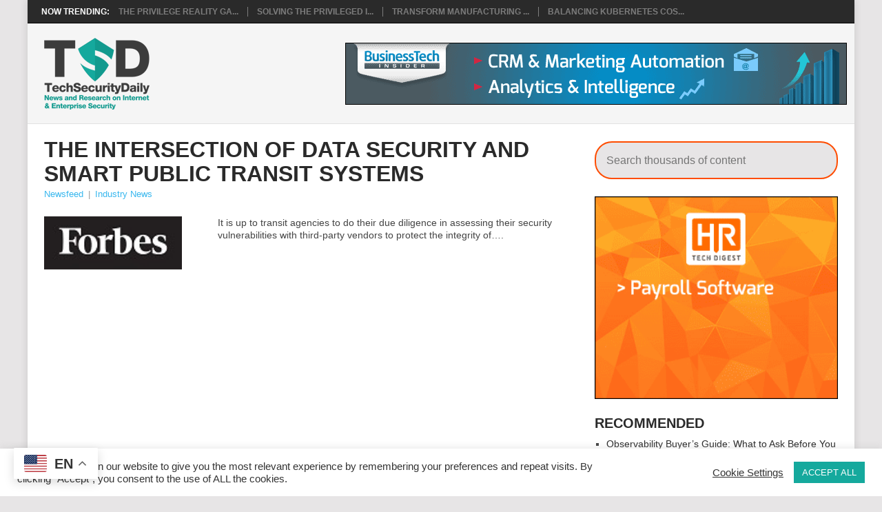

--- FILE ---
content_type: text/javascript
request_url: https://techsecuritydaily.com/wp-content/themes/point-child-2025/js/customscripts.js
body_size: -54
content:
/*----------------------------------------------------
/*  Dropdown menu
/* ------------------------------------------------- */
jQuery(document).ready(function($) { 


	$('.gfield_label').each(function(){
        var code = $(this).text();
        // console.log(code);
        $(this).html(code);
    });

});